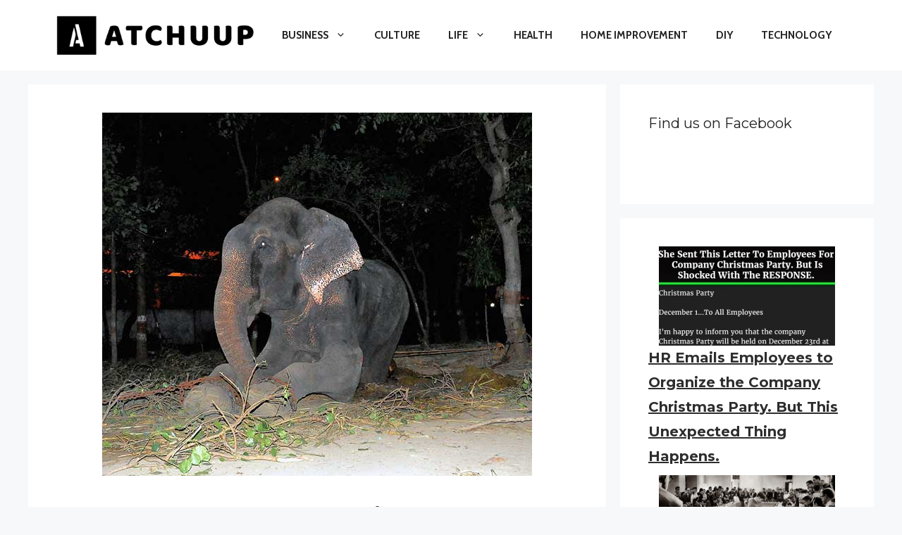

--- FILE ---
content_type: text/html; charset=utf-8
request_url: https://www.google.com/recaptcha/api2/aframe
body_size: 264
content:
<!DOCTYPE HTML><html><head><meta http-equiv="content-type" content="text/html; charset=UTF-8"></head><body><script nonce="GYnNUpJG01rs7dKwsGXLJg">/** Anti-fraud and anti-abuse applications only. See google.com/recaptcha */ try{var clients={'sodar':'https://pagead2.googlesyndication.com/pagead/sodar?'};window.addEventListener("message",function(a){try{if(a.source===window.parent){var b=JSON.parse(a.data);var c=clients[b['id']];if(c){var d=document.createElement('img');d.src=c+b['params']+'&rc='+(localStorage.getItem("rc::a")?sessionStorage.getItem("rc::b"):"");window.document.body.appendChild(d);sessionStorage.setItem("rc::e",parseInt(sessionStorage.getItem("rc::e")||0)+1);localStorage.setItem("rc::h",'1766006660018');}}}catch(b){}});window.parent.postMessage("_grecaptcha_ready", "*");}catch(b){}</script></body></html>